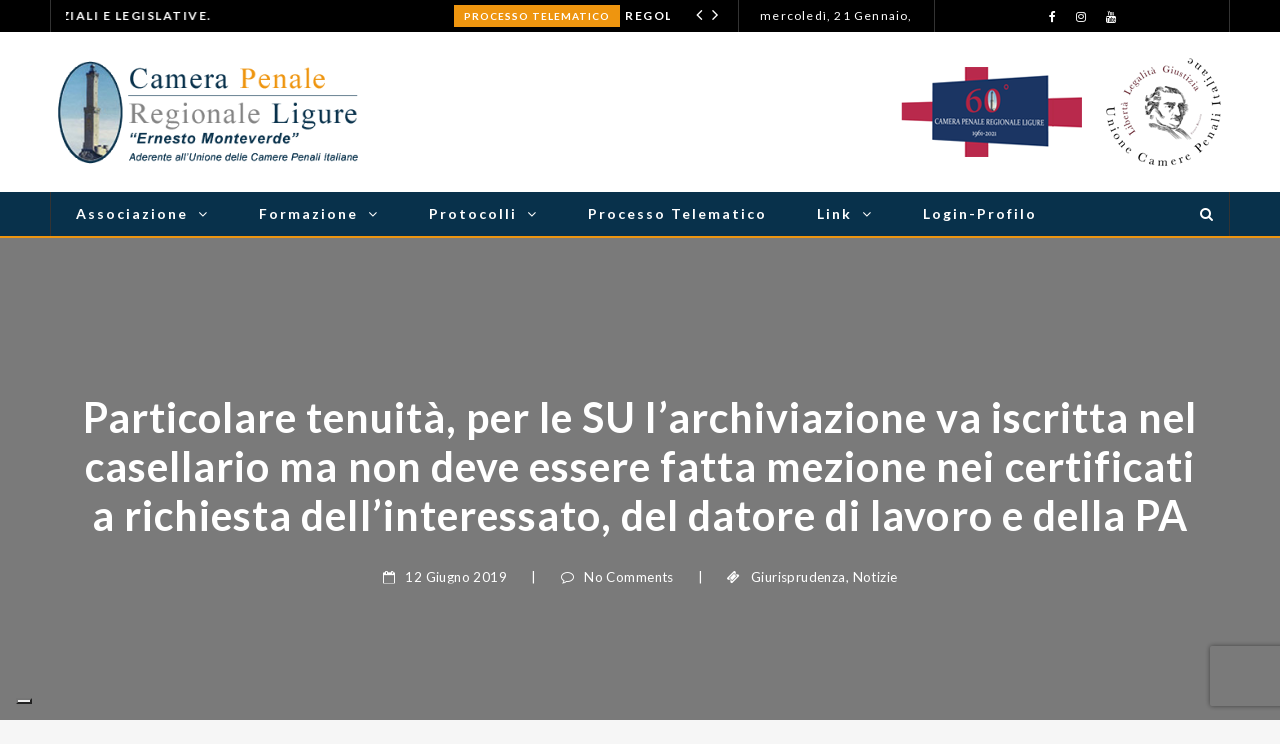

--- FILE ---
content_type: text/css;charset=UTF-8
request_url: https://camerapenaleligure.it/wp-admin/admin-ajax.php?action=dynamic_css_action&wpnonce=496934e9aa&ver=1
body_size: 5251
content:
	
	    body {
    	background-color:rgba(246,246,246,1);
    }	
	
		

    
        body,
	.comment-name {
    	font-family:Lato;
    }
	p,
	.flownews-footer-top .widget_text .textwidget,
	.author-post-container .author-description,
	ul.flownews_arrow,
	.flownews-post ul,
	.flownews-post ol,
	.flownews-page ul,
	.flownews-page ol	{
		font-family:Lato;
	}
	
	/* Header Middle Background */
	    .flownews-header-middle,
	.flownews-header-middle .flownews-wrap-container {
    	background-color:rgba(255,255,255,1);
    }	
	
		
	
.flownews-wrap-container {
	background:#FFFFFF;
}
.flownews-header-top,
.flownews-header-top .flownews-wrap-container {
	background:#000000;
}
.flownews-header-bottom,
.flownews-header-bottom .flownews-wrap-container {
	background:#08314B;
	border-bottom: 2px solid #EE950F;
}
body,
p {
	color:#747474;
}
h1, h2, h3, h4, h5, h6 {
	color:#333333;
}
h1 a, h2 a, h3 a, h4 a, h5 a, h6 a {
	color:#333333;
}
a {
	color:#08314B;
}
a:hover,
a:focus {
	color:#EE950F;
}
#preloader-container {
	background:#FFFFFF;
}
.cssload-thecube .cssload-cube:before {
	background:#EE950F;
}
.flownews-top-menu li a {
    color: #FFFFFF;
}
.flownews-top-menu li a:hover {
    color: #EE950F;
}
.header-mobile .flownews-logo {
	background:#08314B;
}
.header-mobile .news-ticker-item .news-ticker-item-title a {
    color: #FFFFFF;
}
.header-mobile .flownews-ticker {
    background: #000000;
    border-top: 1px solid #333333;
}
.flownews-header-sticky {
	background: #08314B;
	border-bottom: 2px solid #EE950F;
}
.flownews-header-sticky .flownews-wrap-container {
	background:#08314B;
}
.flownews-header-sticky nav > ul {
	border-right:1px solid #333333;
}
nav > ul {
	border-left: 1px solid #333333;
}
.flownews-rtl nav > ul {
	border-right: 1px solid #333333;
}
nav ul li.current_page_item,
nav ul li.current-menu-item,
nav li ul.submenu li.current-menu-item,
nav ul li.current-menu-ancestor,
nav li ul.submenu li.current-menu-ancestor {
    background: #EE950F;	
}
nav ul li.current_page_item > a,
nav ul li.current-menu-item > a,
nav li ul.submenu li.current-menu-item > a,
nav ul li.current-menu-ancestor > a,
nav li ul.submenu li.current-menu-ancestor > a {
	color:#FFFFFF;
}
nav ul li a {
	color:#FFFFFF;
}
nav ul li a:hover {
	color:#FFFFFF;
	background: #EE950F;
}
ul.submenu,
.submenu {
	border:1px solid #031926;
	border-top:2px solid #EE950F;
}
ul.submenu .submenu {
	border-top:1px solid #031926;
}
ul.submenu li:first-child .submenu {
	border-top:1px solid #EE950F;
}
nav li ul.submenu li a {
	color:#FFFFFF;
}
nav li ul.submenu li a:hover {
	color:#FFFFFF;
}
nav li ul.submenu li {
	background:#08314B;
	border-bottom:1px solid #031926;
}
.open-menu-responsive,
.close-menu-responsive {
	color:#FFFFFF;
	background:#EE950F;
}
.menu-responsive > ul {
	border-bottom:0;
}
.menu-responsive li a {
	color:#FFFFFF;
}
.menu-responsive li a:hover {
	color:#EE950F;
}
.header-mobile .menu-responsive-container .submenu {
    border-top: 1px solid #031926;
	border-left:0;
	border-right:0;
}
.menu-responsive li {
	background: #031926;
    border-bottom: 1px solid #08314B;
}
.header-mobile .menu-responsive-container .submenu > li.menu-item-has-children > a:after {
	color: #FFFFFF;
}
.flownews-menu .menu-item-object-category .flownews-mega-menu {
	background:#08314B;
	border-bottom: 2px solid #EE950F;
}
.flownews-mega-menu .flownews-menu-element-posts-container .article-title a:hover {
	color:#EE950F;
}
.flownews-mega-menu .flownews-menu-category-all-category-posts i {
	background:#EE950F;
	color:#FFFFFF;
}
.flownews-menu-category-all-category-posts {
	border-top:1px solid #031926;
}
.flownews-menu-category-all-category-posts .flownews-link-menu-category a {
	color:#FFFFFF;
}
.flownews-menu-category-all-category-posts .flownews-link-menu-category:hover a:first-child {
	color:#EE950F;
}
.flownews-mega-menu .flownews-menu-category.owl-carousel.owl-theme .owl-controls .owl-nav [class*="owl-"] {
    border: 1px solid #031926;
	background:none;
	color: #FFFFFF;
}
.flownews-mega-menu .flownews-element-posts.owl-carousel.owl-theme article .article-title a:hover {
	color:#EE950F;
}
.flownews-mega-menu .flownews-menu-category.owl-carousel.owl-theme .owl-controls .owl-nav .owl-prev:hover,
.flownews-mega-menu .flownews-menu-category.owl-carousel.owl-theme .owl-controls .owl-nav .owl-next:hover {
	background:#EE950F;
	border:1px solid #EE950F;
	color:#FFFFFF;
}
.flownews-menu .flownews-element-posts .article-title a {
	color:#FFFFFF;
}
.flownews-search button {
	background: #EE950F;
}
.flownews-search button:hover {
	background: #08314B;
}
.flownewsicon.fa-search {
	color: #FFFFFF;
}
.flownewsicon.fa-search:hover, .flownewsicon.fa-close {
    color:#FFFFFF;
}
 .flownewsicon.fa-close {
    background:#EE950F;
}
.flownewsicon.fa-search:hover {
	background:#EE950F;
}
.flownewsicon.fa-search:focus {
	background:#EE950F;
}
.flownews-search-menu-button {
    border-right: 1px solid #333333;
}
.flownews-rtl .flownews-search-menu-button {
    border-left: 1px solid #333333;
}
.flownews-search form {
    border: 1px solid #031926;
	background:#08314B;
}
.flownews-search form {
	border-top:0;
}
.form-group-search {
    background: #031926;
}
.flownews-title-page-container {
	border-bottom: 1px solid #031926;
	border-right: 1px solid #EE950F;
	border-top: 1px solid #031926;
 }
.flownews-title-page {
	background: #EE950F;
	color: #FFFFFF;
}
.flownews-category-description {
	background: #F4F4F4;
}
.author-post-container .author-post {
    background: #F4F4F4;
}
.author-post-container .author-name a {
    color: #333333;
}
.author-post-container .author-description,
.flonews-login-register .flonews-login-register-logged a,
.flonews-login-register .flonews-login-register-logout a {
	color: #747474;
}
.flonews-login-register .flonews-login-register-logged a:hover,
.flonews-login-register .flonews-login-register-logout a:hover {
	color: #EE950F;
}
.author-post-container .author-social i {
    color: #333333;
}
.author-post-container .author-social i:hover,
.author-post-container .author-name a:hover {
    color: #EE950F;
}
.not-found input {
    border: none;
}
.not-found input.search-submit {
    background: #EE950F;
    color: #FFFFFF;
}
.not-found input.search-submit:hover {
    background: #EE950F !important;
}
.search-not-found input {
	border: 1px solid #031926;
}
/*
.flownews-posts-content-wrap .article-title a,
.flownews-posts-image-wrap .article-title a {
    color: #FFFFFF;
}
.flownews-posts-content-wrap .article-title a:hover,
.flownews-posts-image-wrap .article-title a:hover {
	color:#EE950F;
}	
.flownews-posts-content-wrap .article-category a,
.flownews-posts-image-wrap .article-category a {
	background: #EE950F;
    color: #FFFFFF;
}
.flownews-posts-content-wrap .article-category a:hover,
.flownews-posts-image-wrap .article-category a:hover {
	background:#EE950F;
}*/
.article-info.flownews-post-title-page .article-info-top h2 {
	color:#333333;
}
.flownews-wrap-container .article-info-top h2 {
    color: #FFFFFF;
}
.flownews-posts-content-wrap .article-info-bottom,
.flownews-posts-image-wrap .article-info-bottom {
    color: #FFFFFF;
}
.article-info.flownews-post-title-page .article-info-bottom {
    color: #646464;
}
.flownews-posts-content-wrap .article-info-bottom a,
.flownews-posts-image-wrap .article-info-bottom a {
	color:#FFFFFF;
}
.article-info.flownews-post-title-page .article-info-bottom a {
	color:#333333;
}
.flownews-posts-content-wrap .article-info-bottom a:hover,
.flownews-posts-image-wrap .article-info-bottom a:hover,
.article-info.flownews-post-title-page .article-info-bottom a:hover {
	color:#EE950F;
}
.flownews-post .social-post a {
    border: 1px solid #F4F4F4;
    color: #EE950F;
}
.navigation-post .prev-post {
	border:1px solid #F4F4F4;
}
.navigation-post .next-post {
	border:1px solid #F4F4F4;
}
.navigation-post .prev-post-text,
.navigation-post .next-post-text {
	color:#646464;
}
.navigation-post .prev-post-text:hover,
.navigation-post .next-post-text:hover {
	color:#333333;
}
.navigation-post .prev-post-text i {
    color: #333333;
}
.navigation-post .next-post-text i {
    color: #333333;
}
.navigation-post .name-post {
    color: #333333;
}
.navigation-post .name-post:hover {
    color: #EE950F;
}
@media screen and (min-width: 500px) and (max-width: 700px) {
	.fnwp-widget.flownews_widget.fnwp_mega_posts .box_post:last-child,
	.widget.fnwp-widget.flownews_widget.fnwp_tab .box_post:last-child {
		border-bottom:1px solid #F4F4F4;
	}
	.footer-widget .fnwp-widget.flownews_widget.fnwp_mega_posts .box_post,
	.footer-widget .widget.fnwp-widget.flownews_widget.fnwp_tab .box_post {
		border-bottom:0;
	}
}
@media screen and (max-width: 1024px) {
	.flownews-header-wrap-container.header-mobile {
		background: #08314B;
	}
	.flownews-menu > li.menu-item-has-children > a::after {
		color: #FFFFFF;
	}
	.flownews-wrap-container .flownews-top-menu.col-sm-3,
	.flownews-wrap-container .flownews-date.col-sm-3 {
		border-top:1px solid #333333;
	}
	ul.submenu li:first-child .submenu {
		border-top:1px solid #031926;
	}
}
@media screen and (max-width: 700px) {
	.flownews-footer-top .flownews-wrap-container .footer-widget.col-xs-4 {
		border-bottom: 1px solid #333333;
	}
	.flownews-header-wrap-container .flownews-footer-bottom .flownews-wrap-container .col-xs-4 {
		border-bottom: 1px solid #333333;
	}
	.flownews-container .flownews-element-posts.flownews-posts-layout2.flownews-blog-2-col .item-posts.first-element-posts:nth-child(2) {
		border-top: 1px solid #333333;
	}
}
.comment-form-email.col-xs-4 input, 
.comment-form-url.col-xs-4 input, 
.comment-form-author.col-xs-4 input {
    background: #F4F4F4;
}
.comment-form-comment textarea {
    background: #F4F4F4;
}
.comment-form .submit,
.wpcf7-submit {
    background: #EE950F;
    color: #FFFFFF;
}
.comment-form .submit:hover,
.wpcf7-submit:hover {
    background: #08314B;
}
.comment-form-title,
.comment-reply-title {
    border-bottom: 1px solid #F4F4F4;
    border-right: 1px solid #EE950F;
    border-top: 1px solid #F4F4F4;
}
.comment-form-title h3,
.comment-reply-title .title-leave-a-comment {
    background: #EE950F;
    color: #FFFFFF;
}
.comments-list {
	border:1px solid #F4F4F4;
}
.children .comments-list:before {
  border-top: 1px solid #EE950F;
}
.comment-date {
	color: #EE950F;
}
.comment-description i {
	color: #EE950F;
}
.comment-description i:hover {
	color: #EE950F;
}
.comment-edit-link {
    color: #EE950F;
}
.comment-edit-link:hover {
    color: #EE950F;
}
#commentform .logged-in-as a {
	color: #333333;
}
#commentform .logged-in-as a:hover {
	color: #EE950F;
}
.news-ticker-item .news-ticker-item-category a {
	background: #EE950F;
    color: #FFFFFF;
}
.news-ticker-item .news-ticker-item-category a:hover {
	background:#08314B;
}
.news-ticker-item .news-ticker-item-title a {
	color: #FFFFFF;
}
.news-ticker-item .news-ticker-item-title a:hover {
	color: #EE950F;
}
.news-ticker-item .news-ticker-item-date {
	color: #FFFFFF;
}
.flownews-top-news-ticker.owl-theme .owl-controls .owl-nav [class*="owl-"] {
    color: #FFFFFF;
}
.flownews-top-news-ticker.owl-theme .owl-controls .owl-nav [class*="owl-"]:hover {
    color: #EE950F;
}
.flownews-header-top .col-sm-1, .flownews-header-top .col-sm-2, 
.flownews-header-top .col-sm-3, .flownews-header-top .col-sm-4, 
.flownews-header-top .col-sm-5, .flownews-header-top .col-sm-6, 
.flownews-header-top .col-sm-7, .flownews-header-top .col-sm-8, 
.flownews-header-top .col-sm-9, .flownews-header-top .col-sm-10, 
.flownews-header-top .col-sm-11, .flownews-header-top .col-sm-12 {
	border-right:1px solid #333333;
}
.flownews-header-top > div:first-child {
	border-left:1px solid #333333;
}
.flownews-date,
.flonews-login-register .flonews-login-register-logged {
    color: #FFFFFF;
}
.flownews-social .flownews-header-top-social a {
    color: #FFFFFF;
}
.flownews-social .flownews-header-top-social a:hover {
	color:#EE950F;
}
.tags-container a,
.tagcloud a {
	color: #333333;
}
.tags-container a:hover,
.tagcloud a:hover {
	color:#EE950F;
}
.flownews-sidebar .widget.widget_archive li, 
.flownews-sidebar .widget.widget_categories li,
.flownews-sidebar .widget.widget_nav_menu li,
.wpb_wrapper .widget.widget_nav_menu li,
.flownews-sidebar .widget.widget_meta li,
.wpb_wrapper .widget.widget_meta li,
.flownews-sidebar .widget.widget_pages li,
.wpb_wrapper .widget.widget_pages li,
.flownews-sidebar .widget.widget_recent_comments li,
.wpb_wrapper .widget.widget_recent_comments li,
.flownews-sidebar .widget.widget_recent_entries li,
.wpb_wrapper .widget.widget_recent_entries li,
.flownews-sidebar .widget.widget_rss li,
.wpb_wrapper .widget.widget_rss li {
	border-bottom: 1px solid #F4F4F4;
    color: #333333;
}
.flownews-sidebar .widget.widget_archive li a:hover, 
.flownews-sidebar .widget.widget_categories li a:hover,
.flownews-sidebar .widget.widget_nav_menu li a:hover,
.wpb_wrapper .widget.widget_nav_menu li a:hover,
.flownews-sidebar .widget.widget_meta li a:hover,
.wpb_wrapper .widget.widget_meta li a:hover,
.flownews-sidebar .widget.widget_pages li a:hover,
.wpb_wrapper .widget.widget_pages li a:hover,
.flownews-sidebar .widget.widget_recent_comments li a:hover,
.wpb_wrapper .widget.widget_recent_comments li a:hover,
.flownews-sidebar .widget.widget_recent_entries li a:hover,
.wpb_wrapper .widget.widget_recent_entries li a:hover,
.flownews-sidebar .widget.widget_rss li a:hover,
.wpb_wrapper .widget.widget_rss li a:hover {
	color:#EE950F;
}
.flownews-sidebar .widget.widget_rss li a,
.wpb_wrapper .widget.widget_rss li a {
	color:#333333;
}
.flownews-sidebar .widget.widget_recent_entries li .post-date,
.wpb_wrapper .widget.widget_recent_entries li .post-date {
	color:#646464;
}
.widget li a,
.widget_rss .rsswidget:hover {
	color:#333333;
}
.widget li a:hover,
.widget_rss .rsswidget {
	color:#EE950F;
}
.widget_rss .widget-title .rsswidget {
	color:#FFFFFF;
}
.widget.widget_recent_comments .comment-author-link {
    color: #646464;
}
.widget select {
    border: 1px solid #F4F4F4;	
}
.widget_search input {
	border: 0;		
}
.widget_search label input {
	border-color: #F4F4F4;
	background: #F4F4F4;
}
.flownews-post-sticky .article-info {
	background: #F4F4F4;
}
.flownews-sidebar .search-form .search-submit,
.wpb_wrapper .search-form .search-submit {
    background: #EE950F;
    color: #FFFFFF;
}
.flownews-sidebar .search-form .search-submit:hover,
.wpb_wrapper .search-form .search-submit:hover {
    background: #08314B;
	color: #FFFFFF;
}
.widget_search input.search-submit:hover {
	background:#08314B;	
}
.post-password-form input[type="submit"]:hover,
.not-found input[type="submit"]:hover {
	background:#08314B;		
}
#wp-calendar #prev a {
	color:#EE950F;
}
#wp-calendar tr #today {
	color:#EE950F;
}
#wp-calendar #prev a:hover {
	color:#08314B;	
}
.widget ul > li.menu-item-has-children > a:after {
    color: #333333;	
}
.fnwp-widget h4.widget-title,
.fnwp-widget h3.widget-title,
.widget h3 {
	border-bottom: 1px solid #031926;
	border-right: 1px solid #EE950F;
	border-top: 1px solid #031926;
}
.fnwp-title-widget {
	background: #EE950F;
	color: #FFFFFF;
}
/*
@media only screen and (min-width : 801px) and (max-width : 1200px) {
	.flownews_widget.fnwp_advertisement .active {
		border: 1px solid;
	}
	.flownews_widget.fnwp_advertisement .mini-post.small-post.ad_one_third {
		border: 1px solid;
	}
	.flownews_widget.fnwp_advertisement .mini-post.small-post.ad_one_third.fourth {
		border-bottom: 1px solid !important;
	}
}
@media only screen and (max-width : 800px) {
	.flownews_widget.fnwp_advertisement .mini-post.small-post.ad_one_third {
		border:1px solid;
	}
	.flownews_widget.fnwp_advertisement .mini-post.small-post.ad_one_third.fourth {
		border-bottom: 1px solid !important;
	}
}*/
.flownews_widget.fnwp_archivies .box_archivies .box_archivies_item {
	border-bottom: 1px solid #031926;
    color: #333333;
}
.flownews_widget.fnwp_archivies a,
.comment-name {
    color: #333333;
}
.flownews_widget.fnwp_archivies .box_archivies_item:hover a {
	color:#EE950F;	
}
.flownews_widget.fnwp_archivies .box_archivies .box_archivies_item:hover {
	color:#EE950F;
}
.flownews_widget.fnwp_archivies .number-post {
    color: #333333;
}
.flownews_widget.fnwp_archivies .box_archivies .box_archivies_item:hover {
	color:#EE950F;
}
.flownews_widget.fnwp_categories .box_categories .cat-item {
	border-bottom: 1px solid #031926;
    color: #333333;
}
.flownews_widget.fnwp_categories a {
    color: #333333;
}
.flownews_widget.fnwp_categories .box_categories > li.cat-item:hover,
.flownews_widget.fnwp_categories .box_categories > li.cat-item:hover > a {
	color:#EE950F;
}
.flownews_widget.fnwp_categories .number-post {
    color: #333333;
}
.box_categories li .children .cat-item a:hover {
	color:#EE950F;
}
.box_categories li .children .cat-item:hover {
	color:#EE950F;
}
.flownews_widget.fnwp_mega_posts .box_post {
    border-bottom: 1px solid #031926;
}
.flownews_widget.fnwp_mega_posts .container_post.ad_one_one .box-info h4 a {
    color: #333333;
}
.flownews_widget.fnwp_mega_posts .container_post.ad_one_one .box-info a:hover {
    color: #EE950F;
}
.flownews_widget.fnwp_mega_posts .container_post.ad_one_one .data {
    color: #646464;
}
.flownews_widget.fnwp_mega_posts .container_post.ad_one_one .data i {
	color: #EE950F;
}
.flownews_widget.fnwp_mega_posts .container_post.ad_one_one .icon-calendar {
    color: #EE950F;
}
.flownews_widget.fnwp_slider_posts .category a {
	background: #EE950F;
    color: #FFFFFF;
}
.flownews_widget.fnwp_slider_posts .category a:hover {
	background:#08314B;
	color:#FFFFFF;
}
.flownews_widget.fnwp_slider_posts .box-text h3 a {
	color: #FFFFFF;
}
.flownews_widget.fnwp_slider_posts .box-text h3 a:hover {
	color:#EE950F ;
}
.flownews_widget.fnwp_slider_posts .data {
	color: #FFFFFF;
}
.flownews_widget.fnwp_slider_posts .data:hover {
	color: #FFFFFF;
}
.flownews_widget.fnwp_slider_posts .icon-calendar {
	color: #FFFFFF;
}
.flownews_widget.fnwp_slider_posts .flownews_widget-item.ad_one_one.ad_last.big-post i {
	color: #FFFFFF;
}
.flownews_widget.fnwp_slider_posts .owl-theme .owl-controls .owl-nav [class*="owl-"] {
	background: #EE950F;
}
.flownews_widget.fnwp_slider_posts .owl-theme .owl-controls .owl-nav [class*="owl-"] {
	color: #FFFFFF;
}
.flownews_widget.fnwp_slider_posts .owl-theme .owl-controls .owl-nav [class*="owl-"]:hover {
	background: #08314B;
}
.mc4wp-form-fields input[type="submit"] {
	background: #EE950F;
	color: #FFFFFF;
}
.mc4wp-form-fields input[type="email"] {
	border:1px solid #031926;
}
.mc4wp-form-fields input[type="submit"]:hover {
    background: #08314B;
}
.flownews-widget-social-style2 a {
	background: #EE950F;
    color: #FFFFFF;
}
.flownews-widget-social-style2 a:hover {
	background:#08314B;
	color:#FFFFFF;
}
.flownews_widget.fnwp_tab .widget-title .fnwp-title-widget span:hover {
	background:#08314B;	
}
.flownews_widget.fnwp_tab .fnwp_tab_active {
	background:#08314B !important;	
}
.fnwp_tab .widget-title .fnwp-title-widget span {
    background: #EE950F;
}
.flownews_widget.fnwp_tab .box_post {
    border-bottom: 1px solid #031926;
}
.flownews_widget.fnwp_tab .container_post.ad_one_one .box-info h4 a {
    color: #333333;
}
.flownews_widget.fnwp_tab .container_post.ad_one_one .box-info a:hover {
    color: #EE950F;
}
.flownews_widget.fnwp_tab .container_post.ad_one_one .data {
    color: #646464;
}
.flownews_widget.fnwp_tab .container_post.ad_one_one .icon-calendar {
    color: #EE950F;
}
.flownews_widget.fnwp_tab .content_tag {
    border: 1px solid #031926;
    color: #333333;
}
.flownews_widget.fnwp_tab .content_tag a {
	color: #333333;
}
.flownews_widget.fnwp_tab .content_tag:hover {
    background: #EE950F;
	border: 1px solid #EE950F;
	color:#FFFFFF;
}
.flownews_widget.fnwp_tab .content_tag:hover a {
	color:#FFFFFF;
}
h4.widget-title span:hover {
	background:#08314B;	
}
.fnwp_tag .widget-title .fnwp-title-widget span {
    background: #EE950F;
}
.flownews_widget.fnwp_tag .box_post {
    border-bottom: 1px solid #F4F4F4;
}
.flownews_widget.fnwp_tag .container_post.ad_one_one .box-info h4 a {
    color: #333333;
}
.flownews_widget.fnwp_tag .container_post.ad_one_one .box-info a:hover {
	color: #EE950F;
}
.flownews_widget.fnwp_tag .container_post.ad_one_one .data {
    color: #646464;
}
.flownews_widget.fnwp_tag .container_post.ad_one_one .icon-calendar {
    color: #EE950F;
}
.flownews_widget.fnwp_tag .content_tag {
    border: 1px solid #031926;
    color: #333333;
}
.flownews_widget.fnwp_tag .content_tag a {
	color: #333333;
}
.flownews_widget.fnwp_tag .content_tag:hover {
    background: #EE950F;
	border: 1px solid #EE950F;
	color:#FFFFFF;
}
.flownews_widget.fnwp_tag .content_tag:hover a {
	color:#FFFFFF;
}
.flownews-element-posts .article-title a:hover {
	color:#EE950F;
}
.flownews-element-posts .article-category a {
	background: #EE950F;
    color: #FFFFFF;
}
.flownews-element-posts .article-category a:hover {
	background:#08314B;
}
.flownews-element-posts .article-data {
	color: #646464;
}
.flownews-element-posts .article-comments {
	color: #646464;	
}
.flownews-element-posts .article-comments a {
	color: #646464;
}
.flownews-element-posts .article-comments a:hover {
	color: #EE950F;
}
.flownews-element-posts .article-info-bottom .article-excerpt a {
	color:#EE950F;
}
.flownews-element-posts .article-info-bottom .article-excerpt a:hover {
	color:#08314B;
}
.flownews-element-posts-title-box {
	border-bottom: 1px solid #031926;
	border-right: 1px solid #EE950F;
	border-top: 1px solid #031926;
}
.flownews-element-posts-title-box h2 {
	background: #EE950F;
	color: #FFFFFF;
}
.flownews-element-posts #flownews-load-posts a {
	border:1px solid #F4F4F4;
    color: #333333;
}
.flownews-element-posts #flownews-load-posts a:hover {
    background: #F4F4F4;
	border:1px solid #F4F4F4;
}
.flownews-pagination a {
    border: 1px solid #F4F4F4;
    color: #333333;
}
.flownews-pagination a:hover {
    background: #F4F4F4;
	border:1px solid #F4F4F4;
}
.fnwp-numeric-pagination .current {
	background:#F4F4F4;
	border:1px solid #F4F4F4;
    color: #333333;
}
.fnwp-numeric-pagination i {
	border:1px solid #F4F4F4;
    color: #333333;
}
.fnwp-numeric-pagination i:hover {
	background:#F4F4F4;
	border:1px solid #F4F4F4;
}
.flownews-element-posts.flownews-posts-layout2 .item-posts.first-element-posts {
    border-top: 1px solid #F4F4F4;
}
@media screen and (max-width: 700px) {
	.flownews-element-posts.flownews-posts-layout2 .flownews-element-posts-article-container article:nth-child(2) {
		border-top: 1px solid #F4F4F4;
	}
	.flownews-element-posts.flownews-posts-layout2.flownews-blog-3-col .item-posts.first-element-posts:nth-child(2),
	.flownews-element-posts.flownews-posts-layout2.flownews-blog-4-col .item-posts.first-element-posts:nth-child(2),
	.flownews-element-posts.flownews-posts-layout2.flownews-blog-3-col .item-posts.first-element-posts:nth-child(3),
	.flownews-element-posts.flownews-posts-layout2.flownews-blog-4-col .item-posts.first-element-posts:nth-child(3),
	.flownews-element-posts.flownews-posts-layout2.flownews-blog-3-col .item-posts.first-element-posts:nth-child(4),
	.flownews-element-posts.flownews-posts-layout2.flownews-blog-4-col .item-posts.first-element-posts:nth-child(4) {
		border-top:1px solid #F4F4F4;
	}
}
@media screen and (min-width: 580px) and (max-width: 950px) {
	.flownews-element-posts.flownews-posts-layout2.flownews-blog-4-col .item-posts.first-element-posts:nth-child(3),
	.flownews-element-posts.flownews-posts-layout2.flownews-blog-4-col .item-posts.first-element-posts:nth-child(4) {
		border-top:1px solid #F4F4F4;
	}
}
.flownews-element-posts.flownews-posts-layout3 .item-posts.first-element-posts {
    border-top: 1px solid #F4F4F4;
}
@media screen and (max-width: 700px) {
	.flownews-element-posts.flownews-posts-layout3 .flownews-element-posts-article-container article:nth-child(2) {
		border-top: 1px solid #F4F4F4;
	}
	.flownews-element-posts.flownews-posts-layout3.flownews-blog-2-col .item-posts.first-element-posts:nth-child(2),
	.flownews-element-posts.flownews-posts-layout3.flownews-blog-3-col .item-posts.first-element-posts:nth-child(2),
	.flownews-element-posts.flownews-posts-layout3.flownews-blog-3-col .item-posts.first-element-posts:nth-child(3),
	.flownews-element-posts.flownews-posts-layout3.flownews-blog-4-col .item-posts.first-element-posts:nth-child(2),
	.flownews-element-posts.flownews-posts-layout3.flownews-blog-4-col .item-posts.first-element-posts:nth-child(3),
	.flownews-element-posts.flownews-posts-layout3.flownews-blog-4-col .item-posts.first-element-posts:nth-child(4) {
		border-top:1px solid #F4F4F4;
	}
}
@media screen and (min-width: 580px) and (max-width: 950px) {
	.flownews-element-posts.flownews-posts-layout3.flownews-blog-4-col .item-posts.first-element-posts:nth-child(3),
	.flownews-element-posts.flownews-posts-layout3.flownews-blog-4-col .item-posts.first-element-posts:nth-child(4) {
		border-top:1px solid #F4F4F4;
	}	
}
.flownews-element-posts.flownews-posts-layout4 .item-posts.first-element-posts {
    border-top: 1px solid #F4F4F4;
}
@media screen and (max-width: 800px) {
	.flownews-element-posts.flownews-posts-layout4 article.item-posts.first-element-posts:nth-child(2) {
		border-top: 1px solid #F4F4F4;
	}
	.flownews-element-posts.flownews-posts-layout4.flownews-blog-2-col .item-posts.first-element-posts:nth-child(2) {
		border-top: 1px solid #F4F4F4;
	}
}
@media screen and (max-width: 700px) {
	.flownews-element-posts.flownews-posts-layout4.flownews-blog-3-col .item-posts.first-element-posts:nth-child(2),
	.flownews-element-posts.flownews-posts-layout4.flownews-blog-3-col .item-posts.first-element-posts:nth-child(3),
	.flownews-element-posts.flownews-posts-layout4.flownews-blog-4-col .item-posts.first-element-posts:nth-child(3),
	.flownews-element-posts.flownews-posts-layout4.flownews-blog-4-col .item-posts.first-element-posts:nth-child(4) {
		border-top: 1px solid #F4F4F4;
	}
}
@media screen and (min-width: 701px) and (max-width: 950px) {
	.flownews-element-posts.flownews-posts-layout4.flownews-blog-4-col .item-posts.first-element-posts:nth-child(3),
	.flownews-element-posts.flownews-posts-layout4.flownews-blog-4-col .item-posts.first-element-posts:nth-child(4) {
		border-top: 1px solid #F4F4F4;
	}
}
@media screen and (max-width: 640px) {
	.flownews-element-posts.flownews-posts-layout4.flownews-blog-3-col .item-posts.first-element-posts:nth-child(2),
	.flownews-element-posts.flownews-posts-layout4.flownews-blog-3-col .item-posts.first-element-posts:nth-child(3),
	.flownews-container .flownews-element-posts.flownews-posts-layout4.flownews-blog-4-col .item-posts.first-element-posts:nth-child(2) {
		border-top: 1px solid #F4F4F4;
	}
}
@media screen and (min-width: 580px) and (max-width: 950px) {
	.flownews-element-posts.flownews-posts-layout3.flownews-blog-4-col .item-posts.first-element-posts:nth-child(3),
	.flownews-element-posts.flownews-posts-layout3.flownews-blog-4-col .item-posts.first-element-posts:nth-child(4) {
		border-top:1px solid #F4F4F4;
	}
}
.flownews-element-posts.flownews-posts-layout5 .item-posts.first-element-posts {
    border-top: 1px solid #F4F4F4;
}
@media screen and (max-width: 1000px) {
	.flownews-element-posts.flownews-posts-layout5.flownews-blog-2-col article.item-posts.first-element-posts:nth-child(5) {
		border-top: 1px solid #F4F4F4;
	}
}
@media screen and (max-width: 700px) {
	.flownews-element-posts.flownews-posts-layout5 article.item-posts.first-element-posts:nth-child(2) {
		border-top: 1px solid #F4F4F4;
	}
	.flownews-element-posts.flownews-posts-layout5.flownews-blog-2-col  article.item-posts.first-element-posts:nth-child(5) {
		border-top:1px solid #F4F4F4;
	}
}
@media screen and (max-width: 500px) {
	.flownews-element-posts.flownews-posts-layout5 article.item-posts.first-element-posts.other-rows {
		border-top: 1px solid #F4F4F4;
	}
}
@media screen and (max-width: 900px) {
	.flownews-element-posts.flownews-posts-layout5.flownews-blog-3-col  article.item-posts.first-element-posts.first-row,
	.flownews-element-posts.flownews-posts-layout5.flownews-blog-3-col  article.item-posts.first-element-posts.other-rows {
		border-top: 1px solid #F4F4F4;
	}
}
.flownews-element-top-content .article-title a,
.flownews-vc-element-posts-carousel.flownews-posts-carousel-type2 .article-title a {
    color: #FFFFFF;
}
.flownews-element-top-content .article-title a:hover {
	color:#EE950F;
}
.flownews-element-top-content .article-category a {
	background: #EE950F;
    color: #FFFFFF;
}
.flownews-element-top-content .article-category a:hover {
	background:#08314B;
	color: #FFFFFF;
}
.flownews-element-top-content .article-info-bottom,
.flownews-vc-element-posts-carousel.flownews-posts-carousel-type2 .article-data,
.flownews-vc-element-posts-carousel.flownews-posts-carousel-type2 .article-info-bottom,
.flownews-vc-element-posts-carousel.flownews-posts-carousel-type2 .article-comments {
    color: #FFFFFF;
}
.flownews-element-top-content .article-info-bottom a {
	color:#FFFFFF;
}
.flownews-element-top-content .article-info-bottom a:hover {
	color:#EE950F;
}
.flownews-top-content-layout1 .article-title a {
    color: #FFFFFF;
}
.flownews-top-content-layout1 .article-title a:hover {
	color:#EE950F;
}
.flownews-top-content-layout1 .article-category a {
	background: #EE950F;
    color: #FFFFFF;
}
.flownews-top-content-layout1 .article-category a:hover {
	background:#08314B;
	color: #FFFFFF;
}
.flownews-top-content-layout1 .article-info-bottom {
    color: #FFFFFF;
}
.flownews-top-content-layout1 .article-info-bottom a {
	color:#FFFFFF;
}
.flownews-top-content-layout1 .article-info-bottom a:hover {
	color:#EE950F;
}
.flownews-top-content-layout3 .others-element-header {
	background:#F4F4F4;
}
.flownews-top-content-layout3 .others-element-header .article-title a {
	color:#333333;	
}
.flownews-top-content-layout3 .others-element-header .article-title a:hover {
	color:#EE950F;
}
.flownews-top-content-layout4 .owl-controls i {
	background: #FFFFFF;
	color: #333333;
}
.flownews-top-content-layout4 .owl-controls i:hover {
	color: #EE950F;
}
	.flownews-footer-wrap .flownews-footer-top,
	.flownews-footer-wrap .flownews-footer-top .flownews-wrap-container {
		background: #282828;
	}
.flownews-footer-top h3.widget-title,
.flownews-footer-top h3.widget-title a {
    color: #FFFFFF;
}
.flownews-footer-top .flownews_widget.fnwp_archivies .box_archivies .box_archivies_item,
.flownews-footer-top .flownews_widget.fnwp_categories .box_categories .cat-item,
.flownews-footer-top .widget.widget_nav_menu .menu-item,
.flownews-footer-wrap .flownews-footer-top .widget li,
.flownews-footer-top .flownews_widget_contact .flownews-widget-contact-text {
	border-bottom:1px solid #333333;
}
.flownews-footer-top .flownews_widget.fnwp_archivies a,
.flownews-footer-top .flownews_widget.fnwp_archivies .box_archivies .box_archivies_item,
.flownews-footer-top .flownews_widget.fnwp_categories a,
.flownews-footer-top .flownews_widget.fnwp_categories .box_categories .cat-item,
.flownews-footer-top .widget.widget_nav_menu .menu-item a,
.flownews-footer-wrap .flownews-footer-top .widget li a,
.flownews-footer-top .widget ul > li.menu-item-has-children > a:after {
	color: #FFFFFF;
}
.flownews-footer-top .flownews_widget.fnwp_archivies a:hover,
.flownews-footer-top .flownews_widget.fnwp_archivies .box_archivies .box_archivies_item:hover,
.flownews-footer-top .widget.widget_nav_menu .menu-item a:hover,
.flownews-footer-wrap .flownews-footer-top .widget li a:hover,
.flownews-footer-top .widget ul > li.menu-item-has-children:hover > a:after  {
	color: #EE950F;
}
.flownews-footer-top #wp-calendar {
	color:#FFFFFF;
}
.flownews-footer-top caption {
    border: 1px solid #333333;
    color: #FFFFFF;
}
.flownews-footer-top .flownews_widget.fnwp_mega_posts .box_post,
.flownews-footer-top .flownews_widget.fnwp_tab .box_post {
    border-bottom: 1px solid #333333;
}
.flownews-footer-top .flownews_widget.fnwp_mega_posts .container_post.ad_one_one .box-info h4,
.flownews-footer-top .flownews_widget.fnwp_mega_posts .container_post.ad_one_one .box-info h4 a,
.flownews-footer-top .flownews_widget.fnwp_tab .container_post.ad_one_one .box-info h4 a {
    color: #FFFFFF;
}
.flownews-footer-top .flownews_widget.fnwp_mega_posts .container_post.ad_one_one .box-info h4 a:hover,
.flownews-footer-top .flownews_widget.fnwp_tab .container_post.ad_one_one .box-info h4 a:hover {
    color: #EE950F;
}
.flownews-footer-top,
.flownews-footer-top p,
.flownews-footer-top .flownews_widget.fnwp_mega_posts .container_post.ad_one_one .data {
    color: #A1A1A1;
}
.flownews-footer-top .flownews_widget.fnwp_tag .content_tag,
.flownews-footer-top .flownews_widget.fnwp_tab .content_tag {
    border: 1px solid #333333;
}
.flownews-footer-top .flownews_widget.fnwp_tag .content_tag a,
.flownews-footer-top .flownews_widget.fnwp_tab .content_tag a {
    color: #FFFFFF;
}
.flownews-footer-top .flownews_widget.fnwp_tag .content_tag:hover a,
.flownews-footer-top .flownews_widget.fnwp_tab .content_tag:hover a {
    color: #FFFFFF;
}
.flownews-footer-top .flownews_widget.fnwp_tag .content_tag:hover,
.flownews-footer-top .flownews_widget.fnwp_tab .content_tag:hover {
    border:1px solid #EE950F;
}
.flownews-footer-top .flownews_widget.fnwp_social .box-icon-social a {
    color: #FFFFFF;
}
.flownews-footer-top .widget.widget_meta li a {
    color: #FFFFFF;
}
.flownews-footer-top .widget.widget_meta li a:hover {
    color: #EE950F;
}
.flownews-footer-top .widget.widget_meta ul li {
    border-bottom: 1px solid #333333;
    color: #FFFFFF;
}
.flownews-footer-top .fnwp_tab h3.widget-title {
    border: 1px solid #333333;
}
.flownews-footer-top .fnwp_tab .fnwp_title_recent,
.flownews-footer-top .fnwp_tab .fnwp_title_popular,
.flownews-footer-top .fnwp_tab .fnwp_title_tag {
    border-right: 1px solid #333333;
}
.flownews-footer-top .fnwp_tab span:hover {
	background:#EE950F;
}
.flownews-footer-top .flownews_widget.fnwp_tab .fnwp_tab_active {
	background:#EE950F !important;
	color:#FFFFFF !important;	
}
.flownews-footer-top .widget.widget_recent_comments {
    color: #FFFFFF;
}
.flownews-footer-top .widget label {
	background:#FFFFFF;
}
.flownews-footer-top .widget select {
	background: #FFFFFF;
    border: 1px solid #333333;	
}
.flownews-footer-top  .search-form .search-submit {
    background: #EE950F;
    color: #FFFFFF;
}
.flownews-footer-top  .search-form .search-submit:hover {
    background: #08314B!important;
}
.flownews-footer-top .widget_search input.search-submit:hover {
	color:#FFFFFF;	
}
.flownews-footer-top .widget_tag_cloud .tagcloud a {
	color:#FFFFFF;
}
.flownews-footer-top .widget_text .textwidget {
	color: #A1A1A1;
}
.flownews-footer-bottom .flownews-wrap-container {
	background:#000000;
}
.flownews-footer-bottom {
    background: #000000;
}
.flownews-footer-bottom .flownews-footer-social a,
.flownews-footer-bottom .copyright {
    color: #B7B7B7;
}
.flownews-footer-bottom .col-xs-4:nth-child(2) {
	color: #B7B7B7;
	border-left: 1px solid #333333;
    border-right: 1px solid #333333;
}
.flownews-footer-bottom .col-xs-4:nth-child(3) {
	color: #B7B7B7;
}
.flownews-footer-bottom .flownews-top-menu li a {
    color: #B7B7B7;
}
.flownews-footer-bottom a:hover {
    color: #EE950F !important;
}
.backtotop .flownewsicon.fa-angle-up {
    background: #EE950F;
    color: #FFFFFF;
}
.backtotop .flownewsicon.fa-angle-up:hover {
    background: #08314B;
}




.flownews-vc-element-header .article-title a {
    color: #FFFFFF;
}
.flownews-vc-element-header .article-title a:hover {
	color:#EE950F;
}
.flownews-vc-element-header .article-category a {
	background: #EE950F;
    color: #FFFFFF;
}
.flownews-vc-element-header .article-category a:hover {
	background: #08314B;
	color: #FFFFFF;
}
.flownews-vc-element-header .article-info-bottom {
    color: #FFFFFF;
}
.flownews-vc-element-header .article-info-bottom a {
	color:#FFFFFF;
}
.flownews-vc-element-header .article-info-bottom a:hover {
	color:#EE950F;
}
.flownews-header-type1 .article-title a {
    color: #FFFFFF;
}
.flownews-header-type1 .article-title a:hover {
	color:#EE950F;
}
.flownews-header-type1 .article-category a {
	background: #EE950F;
    color: #FFFFFF;
}
.flownews-header-type1 .article-category a:hover {
	background: #08314B;
	color: #FFFFFF;
}
.flownews-header-type1 .article-info-bottom {
    color: #FFFFFF;
}
.flownews-header-type1 .article-info-bottom i {
	margin-right:10px;
}
.flownews-header-type1 .article-info-bottom a {
	color:#FFFFFF;
}
.flownews-header-type1 .article-info-bottom a:hover {
	color:#EE950F;
}
.flownews-header-type3 .others-element-header {
	background:#F4F4F4;
}
.flownews-header-type3 .others-element-header .article-title a {
	color:#333333;
}
.flownews-header-type3 .others-element-header .article-title a:hover {
	color:#EE950F;
}
.flownews-header-type4 .owl-controls i {
	background: #FFFFFF;
	color: #333333;
}
.flownews-header-type4 .owl-controls i:hover {
	color: #EE950F;
}





.flownews-vc-element-posts-carousel .article-title a:hover {
	color:#EE950F;
}
.flownews-vc-element-posts-carousel .article-category a {
	background: #EE950F;
	color: #FFFFFF;
}
.flownews-vc-element-posts-carousel .article-category a:hover {
	background:#08314B;
}
.flownews-vc-element-posts-carousel .article-data {
	color: #646464;	
}
.flownews-vc-element-posts-carousel .article-comments {
	color: #646464;
}
.flownews-vc-element-posts-carousel .article-comments a {
	color: #646464;
}
.flownews-vc-element-posts-carousel .article-comments a:hover {
	color: #EE950F;
}
.flownews-vc-element-posts-carousel .article-info-bottom .article-excerpt a {
	color:#646464;
}
.flownews-vc-element-posts-carousel .article-info-bottom .article-excerpt a:hover {
	color:#EE950F;
}
.flownews-vc-element-posts-carousel-title-box {
	border-bottom: 1px solid #031926;
	border-right: 1px solid #EE950F;
	border-top: 1px solid #031926;
}
.flownews-vc-element-posts-carousel-title-box h2 {
	background: #EE950F;
	color: #FFFFFF;
}
.flownews-vc-element-posts-carousel #flownews-load-posts a {
	border:1px solid #F4F4F4;
    color: #333333;
}
.flownews-vc-element-posts-carousel #flownews-load-posts a:hover {
    background: #F4F4F4;
	border:1px solid #F4F4F4;
}
.flownews-vc-element-posts-carousel.owl-theme .owl-controls .owl-nav [class*="owl-"] {
    border: 1px solid #031926;
    color: #333333;
}
.flownews-vc-element-posts-carousel .owl-dot.active {
    border: 1px solid #031926;
}
.flownews-vc-element-posts-carousel .owl-dot {
    border: 1px solid #031926;
}
.flownews-vc-element-posts-carousel.owl-theme .owl-dots .owl-dot span {
    background: #333333;
}
.flownews-vc-element-posts-carousel.owl-theme .owl-dots .owl-dot.active span,
.flownews-vc-element-posts-carousel.owl-theme .owl-dots .owl-dot:hover span {
    background: #EE950F;
}
.flownews-vc-element-posts-carousel.owl-theme .owl-controls .owl-nav [class*="owl-"]:hover {
	background:#031926;
}
@media screen and (max-width: 700px) {
	.flownews-vc-element-posts-carousel.flownews-posts-carousel-type1 .flownews-vc-element-posts-carousel-article-container article:nth-child(2) {
		border-top: 1px solid #031926;
	}
}
.flownews-vc-element-posts-tab article {
    border-top: 1px solid #031926;
}
.flownews-vc-element-posts-tab .article-title a:hover {
	color:#EE950F;
}
.flownews-vc-element-posts-tab .article-category a {
	background: #EE950F;
	color: #FFFFFF;
}
.flownews-vc-element-posts-tab .article-category a:hover {
	background:#08314B;
}
.flownews-vc-element-posts-tab .article-data {
	color: #646464;
}
.flownews-vc-element-posts-tab .article-comments {
	color: #646464;
}
.flownews-vc-element-posts-tab .article-comments a {
	color: #646464;
}
.flownews-vc-element-posts-tab .article-comments a:hover {
	color: #EE950F;
}
.flownews-vc-element-posts-tab .article-info-bottom .article-excerpt a {
	color:#646464;
}
.flownews-vc-element-posts-tab .article-info-bottom .article-excerpt a:hover {
	color:#EE950F;
}
.flownews-vc-element-posts-tab-title-box {
	border-bottom: 1px solid #031926;
	border-top: 1px solid #031926;
}
.flownews-vc-element-posts-tab-title-box h2 {
	background: #EE950F;
	color: #FFFFFF;
}
.flownews-vc-element-posts-tab-title-tabs span {
	background: #EE950F;
	color: #FFFFFF;
}
.flownews-vc-element-posts-tab-title-tabs .fnwp_tab_active,
.flownews-vc-element-posts-tab-title-tabs span:hover  {
	background:#08314B;
}
@media screen and (max-width: 800px) {
	.flownews-vc-element-posts-tab .fnwp-vc-element-posts-tab-container article:nth-child(2),
	.flownews-vc-element-posts-tab .fnwp-vc-element-posts-tab-container article:nth-child(3) {
		border-top: 1px solid #031926;
	}
}
.flownews-vc-element-posts .article-title a:hover {
	color:#EE950F;
}
.flownews-vc-element-posts .article-category a {
	background: #EE950F;
	color: #FFFFFF;
}
.flownews-vc-element-posts .article-category a:hover {
	background:#08314B;
}
.flownews-vc-element-posts .article-data {
	color: #646464;
}
.flownews-vc-element-posts .article-comments {
	color: #646464;	
}
.flownews-vc-element-posts .article-comments a {
	color: #646464;
}
.flownews-vc-element-posts .article-comments a:hover {
	color: #EE950F;
}
.flownews-vc-element-posts .article-info-bottom .article-excerpt a,
.flownews-vc-element-posts .article-excerpt a {
	color:#EE950F;
}
.flownews-vc-element-posts .article-info-bottom .article-excerpt a:hover,
.flownews-vc-element-posts .article-excerpt a:hover {
	color:#08314B;
}
.flownews-vc-element-posts-title-box {
	border-bottom: 1px solid #031926;
	border-right: 1px solid #EE950F;
	border-top: 1px solid #031926;
}
.flownews-vc-element-posts-title-box h2 {
	background: #EE950F;
	color: #FFFFFF;
}
.flownews-vc-element-posts #flownews-load-posts a {
	border:1px solid #F4F4F4;
    color: #333333;
}
.flownews-vc-element-posts #flownews-load-posts a:hover {
    background: #F4F4F4;
	border:1px solid #F4F4F4;
}
.flownews-vc-pagination a {
    border: 1px solid #F4F4F4;
    color: #333333;
}
.flownews-vc-pagination a:hover {
    background: #F4F4F4;
	border:1px solid #F4F4F4;
}
.fnwp-numeric-pagination .current {
	background:#F4F4F4;
	border:1px solid #F4F4F4;
    color: #333333;
}
.fnwp-numeric-pagination i {
	border:1px solid #F4F4F4;
    color: #333333;
}
.fnwp-numeric-pagination i:hover {
	background:#F4F4F4;
	border:1px solid #F4F4F4;
}
.flownews-posts-type1 article.col-xs-4 {
	border-top: 1px solid #031926;
	border-right: 1px solid #031926;
	border-left: 1px solid #031926;
}
.flownews-posts-type1 article.col-xs-8 {
	border-bottom: 1px solid #031926;
}
.flownews-posts-type1 article.col-xs-4:nth-child(6) {
	border-bottom: 1px solid #031926;
}
@media screen and (max-width: 900px) {
	.flownews-posts-type1 article.col-xs-4 {
		border-bottom:1px solid #031926;
	}
	.flownews-posts-type1 article.col-xs-4 {
		border-left: 1px solid #031926;
		border-right: 1px solid #031926;
	}
}
.flownews-vc-element-posts.flownews-posts-type3 .item-posts.first-element-posts {
    border-top: 1px solid #031926;
}
@media screen and (max-width: 700px) {
	.flownews-vc-element-posts.flownews-posts-type3 .flownews-vc-element-posts-article-container article:nth-child(2) {
		border-top: 1px solid #031926;
	}
}
.flownews-vc-element-posts.flownews-posts-type4 .item-posts.first-element-posts {
    border-top: 1px solid #031926;
}
@media screen and (max-width: 700px) {
	.flownews-vc-element-posts.flownews-posts-type4 .flownews-vc-element-posts-article-container article:nth-child(2) {
		border-top: 1px solid #031926;
	}
}
.flownews-vc-element-posts.flownews-posts-type5 .item-posts.first-element-posts {
    border-top: 1px solid #031926;
}
@media screen and (max-width: 800px) {
	.flownews-vc-element-posts.flownews-posts-type5 .flownews-vc-element-posts-article-container article:nth-child(2) {
		border-top: 1px solid #031926;
	}
}
.flownews-vc-element-posts.flownews-posts-type6 .item-posts.first-element-posts {
    border-top: 1px solid #031926;
}
@media screen and (max-width: 700px) {
	.flownews-vc-element-posts.flownews-posts-type6 .flownews-vc-element-posts-article-container article:nth-child(2) {
		border-top: 1px solid #031926;
	}
}
@media screen and (max-width: 400px) {
	.flownews-vc-element-posts.flownews-posts-type6 .flownews-vc-element-posts-article-container article:nth-child(3), 
	.flownews-vc-element-posts.flownews-posts-type6 .flownews-vc-element-posts-article-container article:nth-child(4) {
		border-top: 1px solid #031926;
	}
}
#flownews-user-modal .modal-content {
	border: 3px solid #EE950F;
	background: #FFFFFF;
}
#flownews_login_form label,
#flownews_login_form .alignright,
.flownews-register-footer,
#flownews-user-modal .close,
.flownews-register-footer > a,
#flownews_login_form a {
	color: #333333;
}
.flownews-register-footer > a:hover,
#flownews_login_form a:hover {
	color: #EE950F;
}
.tags-links > a {
	color: #333333}
.tags-links > a:hover {
	color: #EE950F;
}
.flownews-post .social-post a:hover {
    border: 1px solid #EE950F;
    background: #EE950F;	
}
.flownews-post .social-post .container-social:before, .flownews-post .social-post .container-social:after {
	border-bottom: 1px solid #F4F4F4;
}
ul.flownews_line li:before { 
	border-bottom:1px solid #EE950F;
}










	




	

.flownews-menu-style2 nav ul li a:hover {
	color: #FFFFFF;
}
.flownews-menu-style2 nav ul.submenu li a:hover,
.flownews-menu-style2 nav li ul.submenu li.current-menu-item > a:hover, 
.flownews-menu-style2 nav li ul.submenu li.current-menu-ancestor > a:hover {
	color: #EE950F;
}
.flownews-menu-style2 nav li ul.submenu li.current-menu-item > a,  
.flownews-menu-style2 nav li ul.submenu li.current-menu-ancestor > a {
	color: #FFFFFF;
	background: #08314B;
}
.flownews-menu-style2 nav > ul > li:hover:before,
.flownews-menu-style2 nav > ul > li.current_page_item:before, 
.flownews-menu-style2 nav > ul > li.current-menu-item:before,  
.flownews-menu-style2 nav > ul > li.current-menu-ancestor:before {
	background-color: #EE950F;
}
.flownews-menu-style3 nav ul li a:hover {
	color: #EE950F;
}
.flownews-menu-style3 .flownews-element-posts .article-category a:hover {
	color: #FFFFFF;
}
.flownews-menu-style3 nav li.current-menu-ancestor > a,
.flownews-menu-style3 nav ul.submenu li a:hover,
.flownews-menu-style3 nav li ul.submenu li.current-menu-item > a:hover, 
.flownews-menu-style3 nav li ul.submenu li.current-menu-ancestor > a:hover, 
.flownews-menu-style3 nav li ul.submenu li.current-menu-item > a,  
.flownews-menu-style3 nav li ul.submenu li.current-menu-ancestor > a {
	color: #EE950F;
}
.flownews-menu-style3 nav li ul.submenu li.current-menu-item > a,  
.flownews-menu-style3 nav li ul.submenu li.current-menu-ancestor > a {
	background: #08314B;
}


/* Ticker Style 2 */
.flownews-top-news-ticker .ticker {
	background-color: #000000;
}
.flownews-top-news-ticker .ticker-title {
	background-color: #000000;
}
.flownews-top-news-ticker .ticker-content a {
	color: #FFFFFF;
}
.flownews-top-news-ticker .ticker-content a:hover {	
	color: #EE950F;
}
.flownews-top-news-ticker .ticker-swipe {
	background-color: #000000;
}
.flownews-top-news-ticker .ticker-swipe span {
	background-color: #FFFFFF;
}
.flownews-top-news-ticker .ticker-controls li.jnt-prev:before {
	color: #FFFFFF;
}
.flownews-top-news-ticker .ticker-controls li.jnt-prev.over:before {
	color: #EE950F;
}
.flownews-top-news-ticker .ticker-controls li.jnt-next:before {
	color: #FFFFFF;
}
.flownews-top-news-ticker .ticker-controls li.jnt-next.over:before {
	color: #EE950F;
}
.flownews-top-news-ticker .no-js-news { 
	color: #FFFFFF;
}
.flownews-top-news-ticker .ticker-title span {
	background: #EE950F;
    color: #FFFFFF;
}

.flownews-top-news-ticker-addon .news-ticker-item .news-ticker-item-category a {
	background: #EE950F;
	color: #FFFFFF;
}
.flownews-top-news-ticker-addon .news-ticker-item .news-ticker-item-title a {
	color: #333333;
}
.flownews-top-news-ticker-addon .news-ticker-item .news-ticker-item-title a:hover {
	color: #EE950F;
}
.flownews-top-news-ticker-addon .news-ticker-item .news-ticker-item-date {
	color: #333333;
}
.flownews-top-news-ticker-addon.owl-theme .owl-controls .owl-nav [class*="owl-"] {
    color: #333333;
}

/*style 2*/

.flownews-top-news-ticker-addon.flownews-newsticker-type2.owl-theme .owl-controls .owl-nav [class*="owl-"] {
    border: 1px solid #F4F4F4;
    color: #333333;
}
.flownews-top-news-ticker-addon.flownews-newsticker-type2.owl-theme .owl-controls .owl-nav .owl-prev:hover,
.flownews-top-news-ticker-addon.flownews-newsticker-type2.owl-theme .owl-controls .owl-nav .owl-next:hover {
    background: #EE950F;
	color:#FFFFFF;
	border:1px solid #EE950F;
}
.flownews-top-news-ticker-addon.flownews-newsticker-type2.owl-carousel.owl-theme.owl-loaded {
    border: 1px solid #F4F4F4;
}



/*style 3*/

.flownews-top-news-ticker.flownews-newsticker-type3 {
	border: 1px solid #F4F4F4;
}

.flownews-top-news-ticker.flownews-newsticker-type3 .ticker-content a {
	color: #333333;
}
.flownews-top-news-ticker.flownews-newsticker-type3 .ticker-swipe {
	background:#FFFFFF;
	border-left:1px solid #333333;
}
.flownews-top-news-ticker.flownews-newsticker-type3 .ticker-controls li {
    border: 1px solid #F4F4F4;
    color: #333333;
}
.flownews-top-news-ticker.flownews-newsticker-type3 .ticker-controls li:hover {
    background: #EE950F;
    border: 1px solid #EE950F;
}
.flownews-top-news-ticker.flownews-newsticker-type3 .ticker-controls li a:hover {
	color:#FFFFFF;
}
.flownews-top-news-ticker.flownews-newsticker-type3 .ticker-controls li.jnt-prev::before,
.flownews-top-news-ticker.flownews-newsticker-type3 .ticker-controls li.jnt-next::before {
	color:#333333;
}
.flownews-top-news-ticker.flownews-newsticker-type3 .ticker-controls li.jnt-prev:hover::before,
.flownews-top-news-ticker.flownews-newsticker-type3 .ticker-controls li.jnt-next:hover::before {
	color:#FFFFFF;
}

--- FILE ---
content_type: application/javascript; charset=utf-8
request_url: https://cs.iubenda.com/cookie-solution/confs/js/80566838.js
body_size: -289
content:
_iub.csRC = { showBranding: false, publicId: 'ad0a3789-6db6-11ee-8bfc-5ad8d8c564c0', floatingGroup: false };
_iub.csEnabled = true;
_iub.csPurposes = [4,2,3,1];
_iub.cpUpd = 1676037402;
_iub.csT = 0.025;
_iub.googleConsentModeV2 = true;
_iub.totalNumberOfProviders = 2;
